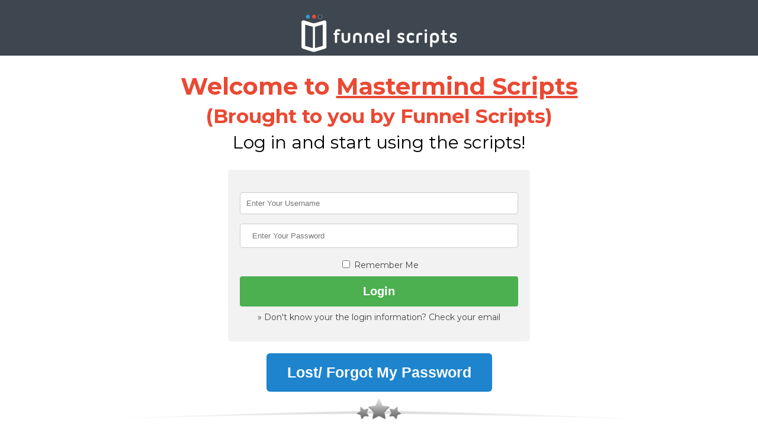

--- FILE ---
content_type: text/html; charset=UTF-8
request_url: https://members.funnelscripts.com/access-mastermind-scripts/?wlfrom=%2Fmastermind%2Fsaved-projects-mastermind%2F
body_size: 12299
content:
<!DOCTYPE html>
<!--[if lt IE 7 ]><html class="ie ie6" lang="en-US"> <![endif]-->
<!--[if IE 7 ]><html class="ie ie7" lang="en-US"> <![endif]-->
<!--[if IE 8 ]><html class="ie ie8" lang="en-US"> <![endif]-->
<!--[if (gte IE 9)|!(IE)]><!--><html lang="en-US"> <!--<![endif]-->
<head>
<meta http-equiv="Content-Type" content="text/html; charset=UTF-8" />
<link rel="profile" href="http://gmpg.org/xfn/11" />
<meta name="viewport" content="width=device-width, initial-scale=1, maximum-scale=1" />
<link rel="pingback" href="https://members.funnelscripts.com/xmlrpc.php" />
<!-- OptimizePress SEO options -->
<title>Access Mastermind Scripts &mdash; FunnelScripts Membership</title>
<meta property="og:type" content="article" />
<meta property="og:url" content="https://members.funnelscripts.com/access-mastermind-scripts/?wlfrom=%2Fmastermind%2Fsaved-projects-mastermind%2F" />
<meta property="og:title" content="Access Mastermind Scripts &mdash; FunnelScripts Membership" />
<!-- OptimizePress SEO options end -->
<meta name='robots' content='max-image-preview:large' />
	<style>img:is([sizes="auto" i], [sizes^="auto," i]) { contain-intrinsic-size: 3000px 1500px }</style>
	
<link rel="shortcut icon" href="https://members.funnelscripts.com/wp-content/uploads/2017/10/favicon2-1.png" />
<link rel="alternate" type="application/rss+xml" title="FunnelScripts Membership &raquo; Feed" href="https://members.funnelscripts.com/feed/" />
<link rel="alternate" type="application/rss+xml" title="FunnelScripts Membership &raquo; Comments Feed" href="https://members.funnelscripts.com/comments/feed/" />
<!-- Facebook Pixel Code -->
<script>
  !function(f,b,e,v,n,t,s)
  {if(f.fbq)return;n=f.fbq=function(){n.callMethod?
  n.callMethod.apply(n,arguments):n.queue.push(arguments)};
  if(!f._fbq)f._fbq=n;n.push=n;n.loaded=!0;n.version='2.0';
  n.queue=[];t=b.createElement(e);t.async=!0;
  t.src=v;s=b.getElementsByTagName(e)[0];
  s.parentNode.insertBefore(t,s)}(window, document,'script',
  'https://connect.facebook.net/en_US/fbevents.js');
  fbq('init', '1495566194039982');
  fbq('track', 'PageView');
</script>
<noscript><img height="1" width="1" style="display:none"
src="https://www.facebook.com/tr?id=1495566194039982&ev=PageView&noscript=1"
/></noscript>
<!-- End Facebook Pixel Code -->

<!-- Facebook Pixel Code -->

<script>

  !function(f,b,e,v,n,t,s)

  {if(f.fbq)return;n=f.fbq=function(){n.callMethod?

  n.callMethod.apply(n,arguments):n.queue.push(arguments)};

  if(!f._fbq)f._fbq=n;n.push=n;n.loaded=!0;n.version='2.0';

  n.queue=[];t=b.createElement(e);t.async=!0;

  t.src=v;s=b.getElementsByTagName(e)[0];

  s.parentNode.insertBefore(t,s)}(window, document,'script',

  'https://connect.facebook.net/en_US/fbevents.js');

  fbq('init', '273905256935579');

  fbq('track', 'PageView');

</script>

<noscript><img height="1" width="1" style="display:none"

  src="https://www.facebook.com/tr?id=273905256935579&ev=PageView&noscript=1"

/></noscript>

<!-- End Facebook Pixel Code -->

<!-- Google tag (gtag.js) -->
<script async src="https://www.googletagmanager.com/gtag/js?id=G-4G20386F4E"></script>
<script>
  window.dataLayer = window.dataLayer || [];
  function gtag(){dataLayer.push(arguments);}
  gtag('js', new Date());

  gtag('config', 'G-4G20386F4E');
</script>

<!-- Global site tag (gtag.js) - Google Analytics -->
<script async src="https://www.googletagmanager.com/gtag/js?id=UA-4422744-14"></script>
<script>
  window.dataLayer = window.dataLayer || [];
  function gtag(){dataLayer.push(arguments);}
  gtag('js', new Date());

  gtag('config', 'UA-4422744-14');
</script>

<!--<link rel="stylesheet" href="https://use.fontawesome.com/releases/v5.3.1/css/all.css" integrity="sha384-mzrmE5qonljUremFsqc01SB46JvROS7bZs3IO2EmfFsd15uHvIt+Y8vEf7N7fWAU" crossorigin="anonymous">-->



<link rel="stylesheet" href="https://use.typekit.net/qps7jcm.css">

<link rel="stylesheet" href="https://use.fontawesome.com/releases/v5.8.1/css/all.css" integrity="sha384-50oBUHEmvpQ+1lW4y57PTFmhCaXp0ML5d60M1M7uH2+nqUivzIebhndOJK28anvf" crossorigin="anonymous">

<script type="text/javascript">
/* <![CDATA[ */
window._wpemojiSettings = {"baseUrl":"https:\/\/s.w.org\/images\/core\/emoji\/15.0.3\/72x72\/","ext":".png","svgUrl":"https:\/\/s.w.org\/images\/core\/emoji\/15.0.3\/svg\/","svgExt":".svg","source":{"concatemoji":"https:\/\/members.funnelscripts.com\/wp-includes\/js\/wp-emoji-release.min.js?ver=6.7.4"}};
/*! This file is auto-generated */
!function(i,n){var o,s,e;function c(e){try{var t={supportTests:e,timestamp:(new Date).valueOf()};sessionStorage.setItem(o,JSON.stringify(t))}catch(e){}}function p(e,t,n){e.clearRect(0,0,e.canvas.width,e.canvas.height),e.fillText(t,0,0);var t=new Uint32Array(e.getImageData(0,0,e.canvas.width,e.canvas.height).data),r=(e.clearRect(0,0,e.canvas.width,e.canvas.height),e.fillText(n,0,0),new Uint32Array(e.getImageData(0,0,e.canvas.width,e.canvas.height).data));return t.every(function(e,t){return e===r[t]})}function u(e,t,n){switch(t){case"flag":return n(e,"\ud83c\udff3\ufe0f\u200d\u26a7\ufe0f","\ud83c\udff3\ufe0f\u200b\u26a7\ufe0f")?!1:!n(e,"\ud83c\uddfa\ud83c\uddf3","\ud83c\uddfa\u200b\ud83c\uddf3")&&!n(e,"\ud83c\udff4\udb40\udc67\udb40\udc62\udb40\udc65\udb40\udc6e\udb40\udc67\udb40\udc7f","\ud83c\udff4\u200b\udb40\udc67\u200b\udb40\udc62\u200b\udb40\udc65\u200b\udb40\udc6e\u200b\udb40\udc67\u200b\udb40\udc7f");case"emoji":return!n(e,"\ud83d\udc26\u200d\u2b1b","\ud83d\udc26\u200b\u2b1b")}return!1}function f(e,t,n){var r="undefined"!=typeof WorkerGlobalScope&&self instanceof WorkerGlobalScope?new OffscreenCanvas(300,150):i.createElement("canvas"),a=r.getContext("2d",{willReadFrequently:!0}),o=(a.textBaseline="top",a.font="600 32px Arial",{});return e.forEach(function(e){o[e]=t(a,e,n)}),o}function t(e){var t=i.createElement("script");t.src=e,t.defer=!0,i.head.appendChild(t)}"undefined"!=typeof Promise&&(o="wpEmojiSettingsSupports",s=["flag","emoji"],n.supports={everything:!0,everythingExceptFlag:!0},e=new Promise(function(e){i.addEventListener("DOMContentLoaded",e,{once:!0})}),new Promise(function(t){var n=function(){try{var e=JSON.parse(sessionStorage.getItem(o));if("object"==typeof e&&"number"==typeof e.timestamp&&(new Date).valueOf()<e.timestamp+604800&&"object"==typeof e.supportTests)return e.supportTests}catch(e){}return null}();if(!n){if("undefined"!=typeof Worker&&"undefined"!=typeof OffscreenCanvas&&"undefined"!=typeof URL&&URL.createObjectURL&&"undefined"!=typeof Blob)try{var e="postMessage("+f.toString()+"("+[JSON.stringify(s),u.toString(),p.toString()].join(",")+"));",r=new Blob([e],{type:"text/javascript"}),a=new Worker(URL.createObjectURL(r),{name:"wpTestEmojiSupports"});return void(a.onmessage=function(e){c(n=e.data),a.terminate(),t(n)})}catch(e){}c(n=f(s,u,p))}t(n)}).then(function(e){for(var t in e)n.supports[t]=e[t],n.supports.everything=n.supports.everything&&n.supports[t],"flag"!==t&&(n.supports.everythingExceptFlag=n.supports.everythingExceptFlag&&n.supports[t]);n.supports.everythingExceptFlag=n.supports.everythingExceptFlag&&!n.supports.flag,n.DOMReady=!1,n.readyCallback=function(){n.DOMReady=!0}}).then(function(){return e}).then(function(){var e;n.supports.everything||(n.readyCallback(),(e=n.source||{}).concatemoji?t(e.concatemoji):e.wpemoji&&e.twemoji&&(t(e.twemoji),t(e.wpemoji)))}))}((window,document),window._wpemojiSettings);
/* ]]> */
</script>
<style id='wp-emoji-styles-inline-css' type='text/css'>

	img.wp-smiley, img.emoji {
		display: inline !important;
		border: none !important;
		box-shadow: none !important;
		height: 1em !important;
		width: 1em !important;
		margin: 0 0.07em !important;
		vertical-align: -0.1em !important;
		background: none !important;
		padding: 0 !important;
	}
</style>
<link rel='stylesheet' id='wp-block-library-css' href='https://members.funnelscripts.com/wp-includes/css/dist/block-library/style.min.css?ver=6.7.4' type='text/css' media='all' />
<link rel='stylesheet' id='wishlist-box-basic-blocks-style-css' href='https://members.funnelscripts.com/wp-content/plugins/wishlist-member-x/features/box-basic/dist/style.css?ver=6.7.4' type='text/css' media='all' />
<style id='classic-theme-styles-inline-css' type='text/css'>
/*! This file is auto-generated */
.wp-block-button__link{color:#fff;background-color:#32373c;border-radius:9999px;box-shadow:none;text-decoration:none;padding:calc(.667em + 2px) calc(1.333em + 2px);font-size:1.125em}.wp-block-file__button{background:#32373c;color:#fff;text-decoration:none}
</style>
<style id='global-styles-inline-css' type='text/css'>
:root{--wp--preset--aspect-ratio--square: 1;--wp--preset--aspect-ratio--4-3: 4/3;--wp--preset--aspect-ratio--3-4: 3/4;--wp--preset--aspect-ratio--3-2: 3/2;--wp--preset--aspect-ratio--2-3: 2/3;--wp--preset--aspect-ratio--16-9: 16/9;--wp--preset--aspect-ratio--9-16: 9/16;--wp--preset--color--black: #000000;--wp--preset--color--cyan-bluish-gray: #abb8c3;--wp--preset--color--white: #ffffff;--wp--preset--color--pale-pink: #f78da7;--wp--preset--color--vivid-red: #cf2e2e;--wp--preset--color--luminous-vivid-orange: #ff6900;--wp--preset--color--luminous-vivid-amber: #fcb900;--wp--preset--color--light-green-cyan: #7bdcb5;--wp--preset--color--vivid-green-cyan: #00d084;--wp--preset--color--pale-cyan-blue: #8ed1fc;--wp--preset--color--vivid-cyan-blue: #0693e3;--wp--preset--color--vivid-purple: #9b51e0;--wp--preset--gradient--vivid-cyan-blue-to-vivid-purple: linear-gradient(135deg,rgba(6,147,227,1) 0%,rgb(155,81,224) 100%);--wp--preset--gradient--light-green-cyan-to-vivid-green-cyan: linear-gradient(135deg,rgb(122,220,180) 0%,rgb(0,208,130) 100%);--wp--preset--gradient--luminous-vivid-amber-to-luminous-vivid-orange: linear-gradient(135deg,rgba(252,185,0,1) 0%,rgba(255,105,0,1) 100%);--wp--preset--gradient--luminous-vivid-orange-to-vivid-red: linear-gradient(135deg,rgba(255,105,0,1) 0%,rgb(207,46,46) 100%);--wp--preset--gradient--very-light-gray-to-cyan-bluish-gray: linear-gradient(135deg,rgb(238,238,238) 0%,rgb(169,184,195) 100%);--wp--preset--gradient--cool-to-warm-spectrum: linear-gradient(135deg,rgb(74,234,220) 0%,rgb(151,120,209) 20%,rgb(207,42,186) 40%,rgb(238,44,130) 60%,rgb(251,105,98) 80%,rgb(254,248,76) 100%);--wp--preset--gradient--blush-light-purple: linear-gradient(135deg,rgb(255,206,236) 0%,rgb(152,150,240) 100%);--wp--preset--gradient--blush-bordeaux: linear-gradient(135deg,rgb(254,205,165) 0%,rgb(254,45,45) 50%,rgb(107,0,62) 100%);--wp--preset--gradient--luminous-dusk: linear-gradient(135deg,rgb(255,203,112) 0%,rgb(199,81,192) 50%,rgb(65,88,208) 100%);--wp--preset--gradient--pale-ocean: linear-gradient(135deg,rgb(255,245,203) 0%,rgb(182,227,212) 50%,rgb(51,167,181) 100%);--wp--preset--gradient--electric-grass: linear-gradient(135deg,rgb(202,248,128) 0%,rgb(113,206,126) 100%);--wp--preset--gradient--midnight: linear-gradient(135deg,rgb(2,3,129) 0%,rgb(40,116,252) 100%);--wp--preset--font-size--small: 13px;--wp--preset--font-size--medium: 20px;--wp--preset--font-size--large: 36px;--wp--preset--font-size--x-large: 42px;--wp--preset--spacing--20: 0.44rem;--wp--preset--spacing--30: 0.67rem;--wp--preset--spacing--40: 1rem;--wp--preset--spacing--50: 1.5rem;--wp--preset--spacing--60: 2.25rem;--wp--preset--spacing--70: 3.38rem;--wp--preset--spacing--80: 5.06rem;--wp--preset--shadow--natural: 6px 6px 9px rgba(0, 0, 0, 0.2);--wp--preset--shadow--deep: 12px 12px 50px rgba(0, 0, 0, 0.4);--wp--preset--shadow--sharp: 6px 6px 0px rgba(0, 0, 0, 0.2);--wp--preset--shadow--outlined: 6px 6px 0px -3px rgba(255, 255, 255, 1), 6px 6px rgba(0, 0, 0, 1);--wp--preset--shadow--crisp: 6px 6px 0px rgba(0, 0, 0, 1);}:where(.is-layout-flex){gap: 0.5em;}:where(.is-layout-grid){gap: 0.5em;}body .is-layout-flex{display: flex;}.is-layout-flex{flex-wrap: wrap;align-items: center;}.is-layout-flex > :is(*, div){margin: 0;}body .is-layout-grid{display: grid;}.is-layout-grid > :is(*, div){margin: 0;}:where(.wp-block-columns.is-layout-flex){gap: 2em;}:where(.wp-block-columns.is-layout-grid){gap: 2em;}:where(.wp-block-post-template.is-layout-flex){gap: 1.25em;}:where(.wp-block-post-template.is-layout-grid){gap: 1.25em;}.has-black-color{color: var(--wp--preset--color--black) !important;}.has-cyan-bluish-gray-color{color: var(--wp--preset--color--cyan-bluish-gray) !important;}.has-white-color{color: var(--wp--preset--color--white) !important;}.has-pale-pink-color{color: var(--wp--preset--color--pale-pink) !important;}.has-vivid-red-color{color: var(--wp--preset--color--vivid-red) !important;}.has-luminous-vivid-orange-color{color: var(--wp--preset--color--luminous-vivid-orange) !important;}.has-luminous-vivid-amber-color{color: var(--wp--preset--color--luminous-vivid-amber) !important;}.has-light-green-cyan-color{color: var(--wp--preset--color--light-green-cyan) !important;}.has-vivid-green-cyan-color{color: var(--wp--preset--color--vivid-green-cyan) !important;}.has-pale-cyan-blue-color{color: var(--wp--preset--color--pale-cyan-blue) !important;}.has-vivid-cyan-blue-color{color: var(--wp--preset--color--vivid-cyan-blue) !important;}.has-vivid-purple-color{color: var(--wp--preset--color--vivid-purple) !important;}.has-black-background-color{background-color: var(--wp--preset--color--black) !important;}.has-cyan-bluish-gray-background-color{background-color: var(--wp--preset--color--cyan-bluish-gray) !important;}.has-white-background-color{background-color: var(--wp--preset--color--white) !important;}.has-pale-pink-background-color{background-color: var(--wp--preset--color--pale-pink) !important;}.has-vivid-red-background-color{background-color: var(--wp--preset--color--vivid-red) !important;}.has-luminous-vivid-orange-background-color{background-color: var(--wp--preset--color--luminous-vivid-orange) !important;}.has-luminous-vivid-amber-background-color{background-color: var(--wp--preset--color--luminous-vivid-amber) !important;}.has-light-green-cyan-background-color{background-color: var(--wp--preset--color--light-green-cyan) !important;}.has-vivid-green-cyan-background-color{background-color: var(--wp--preset--color--vivid-green-cyan) !important;}.has-pale-cyan-blue-background-color{background-color: var(--wp--preset--color--pale-cyan-blue) !important;}.has-vivid-cyan-blue-background-color{background-color: var(--wp--preset--color--vivid-cyan-blue) !important;}.has-vivid-purple-background-color{background-color: var(--wp--preset--color--vivid-purple) !important;}.has-black-border-color{border-color: var(--wp--preset--color--black) !important;}.has-cyan-bluish-gray-border-color{border-color: var(--wp--preset--color--cyan-bluish-gray) !important;}.has-white-border-color{border-color: var(--wp--preset--color--white) !important;}.has-pale-pink-border-color{border-color: var(--wp--preset--color--pale-pink) !important;}.has-vivid-red-border-color{border-color: var(--wp--preset--color--vivid-red) !important;}.has-luminous-vivid-orange-border-color{border-color: var(--wp--preset--color--luminous-vivid-orange) !important;}.has-luminous-vivid-amber-border-color{border-color: var(--wp--preset--color--luminous-vivid-amber) !important;}.has-light-green-cyan-border-color{border-color: var(--wp--preset--color--light-green-cyan) !important;}.has-vivid-green-cyan-border-color{border-color: var(--wp--preset--color--vivid-green-cyan) !important;}.has-pale-cyan-blue-border-color{border-color: var(--wp--preset--color--pale-cyan-blue) !important;}.has-vivid-cyan-blue-border-color{border-color: var(--wp--preset--color--vivid-cyan-blue) !important;}.has-vivid-purple-border-color{border-color: var(--wp--preset--color--vivid-purple) !important;}.has-vivid-cyan-blue-to-vivid-purple-gradient-background{background: var(--wp--preset--gradient--vivid-cyan-blue-to-vivid-purple) !important;}.has-light-green-cyan-to-vivid-green-cyan-gradient-background{background: var(--wp--preset--gradient--light-green-cyan-to-vivid-green-cyan) !important;}.has-luminous-vivid-amber-to-luminous-vivid-orange-gradient-background{background: var(--wp--preset--gradient--luminous-vivid-amber-to-luminous-vivid-orange) !important;}.has-luminous-vivid-orange-to-vivid-red-gradient-background{background: var(--wp--preset--gradient--luminous-vivid-orange-to-vivid-red) !important;}.has-very-light-gray-to-cyan-bluish-gray-gradient-background{background: var(--wp--preset--gradient--very-light-gray-to-cyan-bluish-gray) !important;}.has-cool-to-warm-spectrum-gradient-background{background: var(--wp--preset--gradient--cool-to-warm-spectrum) !important;}.has-blush-light-purple-gradient-background{background: var(--wp--preset--gradient--blush-light-purple) !important;}.has-blush-bordeaux-gradient-background{background: var(--wp--preset--gradient--blush-bordeaux) !important;}.has-luminous-dusk-gradient-background{background: var(--wp--preset--gradient--luminous-dusk) !important;}.has-pale-ocean-gradient-background{background: var(--wp--preset--gradient--pale-ocean) !important;}.has-electric-grass-gradient-background{background: var(--wp--preset--gradient--electric-grass) !important;}.has-midnight-gradient-background{background: var(--wp--preset--gradient--midnight) !important;}.has-small-font-size{font-size: var(--wp--preset--font-size--small) !important;}.has-medium-font-size{font-size: var(--wp--preset--font-size--medium) !important;}.has-large-font-size{font-size: var(--wp--preset--font-size--large) !important;}.has-x-large-font-size{font-size: var(--wp--preset--font-size--x-large) !important;}
:where(.wp-block-post-template.is-layout-flex){gap: 1.25em;}:where(.wp-block-post-template.is-layout-grid){gap: 1.25em;}
:where(.wp-block-columns.is-layout-flex){gap: 2em;}:where(.wp-block-columns.is-layout-grid){gap: 2em;}
:root :where(.wp-block-pullquote){font-size: 1.5em;line-height: 1.6;}
</style>
<link rel='stylesheet' id='contact-form-7-css' href='https://members.funnelscripts.com/wp-content/plugins/contact-form-7/includes/css/styles.css?ver=6.0.3' type='text/css' media='all' />
<link rel='stylesheet' id='wlm3_frontend_css-css' href='https://members.funnelscripts.com/wp-content/plugins/wishlist-member-x/ui/css/frontend.css?ver=3.27.14' type='text/css' media='all' />
<link rel='stylesheet' id='optimizepress-page-style-css' href='https://members.funnelscripts.com/wp-content/themes/optimizePressTheme/pages/marketing/1/style.min.css?ver=2.5.26' type='text/css' media='all' />
<link rel='stylesheet' id='optimizepress-default-css' href='https://members.funnelscripts.com/wp-content/themes/optimizePressTheme/lib/assets/default.min.css?ver=2.5.26' type='text/css' media='all' />
<script type="text/javascript" src="https://members.funnelscripts.com/wp-includes/js/jquery/jquery.min.js?ver=3.7.1" id="jquery-core-js"></script>
<script type="text/javascript" src="https://members.funnelscripts.com/wp-includes/js/jquery/jquery-migrate.min.js?ver=3.4.1" id="jquery-migrate-js"></script>
<script type="text/javascript" id="optimizepress-op-jquery-base-all-js-extra">
/* <![CDATA[ */
var OptimizePress = {"ajaxurl":"https:\/\/members.funnelscripts.com\/wp-admin\/admin-ajax.php","SN":"optimizepress","version":"2.5.26","script_debug":".min","localStorageEnabled":"","wp_admin_page":"","op_live_editor":"1","op_page_builder":"1","op_create_new_page":"","imgurl":"https:\/\/members.funnelscripts.com\/wp-content\/themes\/optimizePressTheme\/lib\/images\/","OP_URL":"https:\/\/members.funnelscripts.com\/wp-content\/themes\/optimizePressTheme\/","OP_JS":"https:\/\/members.funnelscripts.com\/wp-content\/themes\/optimizePressTheme\/lib\/js\/","OP_PAGE_BUILDER_URL":"","include_url":"https:\/\/members.funnelscripts.com\/wp-includes\/","op_autosave_interval":"300","op_autosave_enabled":"N","paths":{"url":"https:\/\/members.funnelscripts.com\/wp-content\/themes\/optimizePressTheme\/","img":"https:\/\/members.funnelscripts.com\/wp-content\/themes\/optimizePressTheme\/lib\/images\/","js":"https:\/\/members.funnelscripts.com\/wp-content\/themes\/optimizePressTheme\/lib\/js\/","css":"https:\/\/members.funnelscripts.com\/wp-content\/themes\/optimizePressTheme\/lib\/css\/"},"social":{"twitter":"optimizepress","facebook":"optimizepress","googleplus":"111273444733787349971"},"flowplayerHTML5":"https:\/\/members.funnelscripts.com\/wp-content\/themes\/optimizePressTheme\/lib\/modules\/blog\/video\/flowplayer\/flowplayer.swf","flowplayerKey":"","flowplayerLogo":"","mediaelementplayer":"https:\/\/members.funnelscripts.com\/wp-content\/themes\/optimizePressTheme\/lib\/modules\/blog\/video\/mediaelement\/","pb_unload_alert":"This page is asking you to confirm that you want to leave - data you have entered may not be saved.","pb_save_alert":"Please make sure you are happy with all of your options as some options will not be able to be changed for this page later.","search_default":"Search...","ems_providers":[],"optimizemember":{"enabled":false,"version":"0"},"OP_LEADS_URL":"https:\/\/my.optimizeleads.com\/","OP_LEADS_THEMES_URL":"https:\/\/my.optimizeleads.com\/build\/themes\/","google_recaptcha_site_key":""};
/* ]]> */
</script>
<script type="text/javascript" src="https://members.funnelscripts.com/wp-content/themes/optimizePressTheme/lib/js/op-jquery-base-all.min.js?ver=2.5.26" id="optimizepress-op-jquery-base-all-js"></script>
<script type="text/javascript" src="https://members.funnelscripts.com/wp-includes/js/dist/hooks.min.js?ver=4d63a3d491d11ffd8ac6" id="wp-hooks-js"></script>
<script type="text/javascript" src="https://members.funnelscripts.com/wp-includes/js/dist/i18n.min.js?ver=5e580eb46a90c2b997e6" id="wp-i18n-js"></script>
<script type="text/javascript" id="wp-i18n-js-after">
/* <![CDATA[ */
wp.i18n.setLocaleData( { 'text direction\u0004ltr': [ 'ltr' ] } );
/* ]]> */
</script>
<script type="text/javascript" src="https://members.funnelscripts.com/wp-content/plugins/wishlist-member-x/features/box-basic/dist/script.js?ver=1.0.0" id="wishlist-box-basic-blocks-script-js"></script>
<link rel="https://api.w.org/" href="https://members.funnelscripts.com/wp-json/" /><link rel="alternate" title="JSON" type="application/json" href="https://members.funnelscripts.com/wp-json/wp/v2/pages/6450" /><link rel="EditURI" type="application/rsd+xml" title="RSD" href="https://members.funnelscripts.com/xmlrpc.php?rsd" />
<meta name="generator" content="WordPress 6.7.4" />
<link rel="canonical" href="https://members.funnelscripts.com/access-mastermind-scripts/" />
<link rel='shortlink' href='https://members.funnelscripts.com/?p=6450' />
<link rel="alternate" title="oEmbed (JSON)" type="application/json+oembed" href="https://members.funnelscripts.com/wp-json/oembed/1.0/embed?url=https%3A%2F%2Fmembers.funnelscripts.com%2Faccess-mastermind-scripts%2F" />
<link rel="alternate" title="oEmbed (XML)" type="text/xml+oembed" href="https://members.funnelscripts.com/wp-json/oembed/1.0/embed?url=https%3A%2F%2Fmembers.funnelscripts.com%2Faccess-mastermind-scripts%2F&#038;format=xml" />
<!-- Running WishList Member X v3.27.14 (e386) -->

        <!--[if (gte IE 6)&(lte IE 8)]>
            <script type="text/javascript" src="https://members.funnelscripts.com/wp-content/themes/optimizePressTheme/lib/js/selectivizr-1.0.2-min.js?ver=1.0.2"></script>
        <![endif]-->
        <!--[if lt IE 9]>
            <script src="https://members.funnelscripts.com/wp-content/themes/optimizePressTheme/lib/js//html5shiv.min.js"></script>
        <![endif]-->
    
            <style type="text/css" id="op_header_css">
            p, .single-post-content li, #content_area li, .op-popup-button .default-button{font-size:17px;font-family:"Source Sans Pro", sans-serif;color:#444}a, blockquote{font-family:"Source Sans Pro", sans-serif}h1,.main-content h1,.single-post-content h1,.full-width.featured-panel h1,.latest-post .the-title, .step-graphic-style-1-number, .step-graphic-style-2-number, .step-graphic-style-3-number, .step-graphic-style-4-number, .step-graphic-style-5-number{font-family:"Source Sans Pro", sans-serif}h2,.main-content h2,.single-post-content h2,.op-page-header h2,.featured-panel h2,.featured-posts .post-content h2,.featured-posts .post-content h2 a,.latest-post h2 a{font-style:normal;font-weight:300;font-family:"Open Sans", sans-serif}h4,.main-content h4,.single-post-content h4,.older-post h4 a{font-family:"Montserrat", sans-serif}h5,.main-content h5,.single-post-content h5{font-family:"Montserrat", sans-serif}h6,.main-content h6,.single-post-content h6{font-family:"Montserrat", sans-serif}.site-title,.site-title a{font-family:"Montserrat", sans-serif}.site-description{font-family:"Montserrat", sans-serif}.banner .site-description{font-family:"Montserrat", sans-serif}.footer{background: #212121;background: -moz-linear-gradient(top, #212121 0%, #212121 100%);background: -webkit-gradient(linear, left top, left bottom, color-stop(0%,#212121), color-stop(100%,#212121));background: -webkit-linear-gradient(top, #212121 0%,#212121 100%);background: -o-linear-gradient(top, #212121 0%,#212121 100%);background: -ms-linear-gradient(top, #212121 0%,#212121 100%);background: linear-gradient(top, #212121 0%,#212121 100%));filter: progid:DXImageTransform.Microsoft.gradient( startColorstr='#212121', endColorstr='#212121',GradientType=0 )}.footer-navigation ul li a{color:#dbdbdb}.footer-navigation ul li a:hover{color:#dbdbdb}.footer p{color:#dbdbdb}.footer h1{color:#dbdbdb}.footer h2{color:#dbdbdb}.footer h3{color:#dbdbdb}.footer h4{color:#dbdbdb}.footer h5{color:#dbdbdb}.footer h6{color:#dbdbdb}.footer a{color:#dbdbdb}.footer a:hover{color:#dbdbdb}.footer small.footer-copyright{color:#dbdbdb}.footer small.footer-copyright a{color:#dbdbdb}.footer small.footer-copyright a:hover{color:#dbdbdb}.footer small.footer-disclaimer{color:#dbdbdb}.footer small.footer-disclaimer a{color:#dbdbdb}.footer small.footer-disclaimer a:hover{color:#dbdbdb}
            </style>
            
<style id="op_custom_css">
@import url(https://fonts.googleapis.com/css?family=Montserrat:400,700);
@import 'https://fonts.googleapis.com/css?family=Ubuntu';

@media screen and (max-width: 1299px) and (min-width: 1155px){
#navigation-alongside a{
font-size: 16px;
}
}

@media screen and (max-width: 1154px) and (min-width: 1000px){
#navigation-alongside a{
font-size: 14px;
}
}

@media screen and (max-width: 999px){
#navigation-alongside a{
font-size: 12px;
}
}

body{
	font-family: Montserrat, sans-serif;
}
#cf-topbar{
	background: #3E474F;
	width: 100%;
	padding: 10px 0;
	border-bottom: 3px solid white;
	margin-bottom: 20px;
}


.op-custom-html-block .info_fieldset legend{
	display: none;
}
.op-custom-html-block{
	background: #F0F1F1;
}
.op-custom-html-block form{
	padding: 10px 0;
}
.op-custom-html-block label{
	margin-top: 10px;
	font-size: 14px;
	font-weight: normal;
}
.op-custom-html-block input[type=text]{
	width: 45%;
	padding: 10px;
	line-height: 15px;
	margin-left: 10px;
}
.op-custom-html-block input.button[type=submit]{
	background-color: #00a651;
    color: white;
    padding: 15px 20px;
    margin: 0 25px 0 0;
    border: none;
    width: 20%;
    font-family: Montserrat, sans-serif;
}
.op-custom-html-block #ajax-form img{
	display: none;
}
.op-custom-html-block button.autosave{
	border: none;
    background-color: #a1decb;
    color: #41557d;
    padding: 10px;
    font-size: 14px;
    font-weight: bold;
    margin-left: 20px;
    font-family: montserrat, sans-serif;
}
.op-custom-html-block button.autosave_restore{
	border: none;
    background-color: #f4d782;
    color: #41557d;
    padding: 10px;
    font-size: 14px;
    font-weight: bold;
    font-family: montserrat, sans-serif;
}
.op-custom-html-block button.autosave_removecookies{
	border: none;
    background-color: #a5c8ec;
    color: #41557d;
    padding: 10px;
    font-size: 14px;
    font-weight: bold;
    font-family: montserrat, sans-serif;
}
.op-custom-html-block #note .submitted-data{
	font-family: montserrat, sans-serif;
	background: white;
    margin: 10px;
    padding: 20px;
    border: 1px solid #ccc;
    font-size: 14px;
}
.image-text-aside-text p{
	font-family: montserrat, sans-serif !important;	
}
#content-area .element h2{
    color: #EA4933;
}
.jw-formhdr{
    font-family:montserrat, sans-serif;
    font-size: 18px;
    padding: 20px 0 0 20px;
}
.submitted-data .jw-formhdr{
    padding: 0;
}

td {vertical-align: top !important;} 

#hogwarts{
    background: #f2f6f9;
    padding: 20px;
    
    position: absolute;
    top: 30px;
    right: 0;
    width: 800px;
}
    .wizard{
        width: 30%;
        float: left;
        margin-left: 3%;
        padding: 40px 0 15px 0;
        background: white;
        border-radius: 5px;
        border:1px solid #cad2d9;
        text-align: center;
        min-height: 117px;
    }
    .wizard.pww{
        border-bottom: 2px solid #eb4e38;
    }
    .wizard.vsl{
        border-bottom: 2px solid #434854;
    }
    .wizard.soon{
        border-bottom: 2px solid #b82828;
        padding: 25px 0 10px 0;
        min-height: 137px;
    }
    .wizard span{
        display: block;
        color: black;
        font-size: 16px;
        font-family: "ubuntu titling", ubuntu , sans-serif;
    }
    .wizard.soon p{
        color: #515252;
        font-size: 22px;
        font-family: "ubuntu titling", ubuntu , sans-serif;
        line-height: 20px;
    }
.page-id-1294 #le_body_row_3_col_2{
    padding-top: 5px !important;
    background: transparent !important;
}
.section-title{
    background: white;
    margin: 0 -80px 0 -30px;
    padding: 10px 10px 0 30px;
    border-bottom: 1px solid #ebf1f4;

    position: absolute;
    left: 0;
    top: 0;
    width: 100%;
    text-indent: 270px;
    z-index: 1;
}
.section-title.st2{
    top: 440px;
}
.section-title.st3{
    top: 570px;
}
.section-title-static{
    background: white;
    margin: 0 -260px 20px -10px;
    padding: 10px 10px 10px 30px;
    border-bottom: 1px solid #ebf1f4;
}
.section-title-static h2{
    border: none !important;
    margin: 0 !important;
    padding: 0 !important;
}
.training-link{
    position: absolute;
    width: 70%;
    top: 500px;
    left: 280px;
}
/* secondary right sidebar */
.page-id-1294 #le_body_row_2_col_2{
    float: right;
    width: 183px;
    background: white;
    border-radius: 5px;
    border: 1px solid #c5ced5;
    padding: 15px 10px 0 10px;
}
/* post section width */
.page-id-1294 #le_body_row_2_col_1{
    width: 550px;
}
/* pushing content col left from the menu */
.page.page-id-1294 #content_area .customCol{
    position: relative;
    padding-left: 250px;
    padding-top: 630px !important;
}
/* sticking menu on the left */
.page-id-1294 .dash-nav{
    position: absolute;
    left: -10px;
    top: 0;
    bottom: 0;
    padding-left: 20px;
    width: 240px;
    background: #FBFBFC;
    z-index: 5;
}
/* the dashboard posts */
.page-id-1294 .elpost,
.page-id-1294 #le_body_row_2_col_1 .image-text-style-2{
    background: white;
    border-radius: 5px;
    border: 1px solid #c5ced5;
    padding: 15px 10px 0 10px;
    margin-bottom: 30px;
}
.page-id-1294 #le_body_row_2{
    display: block;
}
.page-id-1294 .sidebar-html .op-custom-html-block{
    background: transparent;
}
@media(max-width:767px){
    .page-id-1294 #le_body_row_2_col_2{
        float: none;
        width: 95%;
        border: none;
        border-radius: 0;
        background: white;
        margin: 10px auto;
        display: block;
    }
    .page-id-1294 #le_body_row_2_col_1{
        width: 100%;
        float: none;
        display: block;
    }
    .page.page-id-1294 #content_area .customCol{
        position: relative;
        padding-left: 0px;
        padding-top: 10px !important;
    }
    .page-id-1294 .dash-nav{
        position: static;
        padding-left: 0px;
        width: auto;
        background: #FBFBFC;
    }
    .page-id-1294 #le_body_row_2_col_1 .image-text-style-2{
        background: white;
        border-radius: 0px;
        border: none;
        padding: 5px;
        margin-bottom: 5px;
    }

    .section-title{
        background: white;
        margin: 0 0 5px 0;
        padding: 10px 10px 0 10px;
        border-bottom: 1px solid #ebf1f4;

        position: static;
        width: 100%;
        text-indent: 0px;
    }

    .training-link{
        position: static;
        width: 100%;
    }
    #hogwarts{
        background: #f2f6f9;
        padding: 20px;
        position: static;
        width: 100% !important;
    }
        .wizard{
            width: 100%;
            float: none;
            margin: 8px 0;
            padding: 40px 0 15px 0;
            background: white;
            border-radius: 5px;
            border:1px solid #cad2d9;
            text-align: center;
            min-height: 1px;
        }
        .wizard.soon{
            padding: 25px 0 10px 0;
            min-height: 1px;
        }
}
@media(max-width:1200px){
    .page-id-1294 #le_body_row_2_col_1{
        width: 700px;
        float: none;
        display: block;
    }
    .page-id-1294 #le_body_row_2_col_2{
        float: none;
        width: 95%;
        xbackground: white;
        margin: 10px auto;
        display: block;
    }
    #hogwarts{
        width: 730px;
    }
}

.cmp-styles label { font-weight: 700 !important;}

p.wpm-err {
color: #ff0000 !important;
font-size: 16px;
}
</style>

            <meta property="fb:app_id" content="1918479641558995" />
        <style type="text/css">/*Make the Admin Bar Disappear*/
#wpadminbar {display: none;
height: 5px;
}

html {
margin-top: 0px !important;
}


.op-custom-html-block {
background-color: #fff;
}

.dashed {border: 2px solid red;}

input[type=text], select {
    width: 100% !important;
    padding: 12px 20px;
    margin: 8px 0;
    display: inline-block;
    border: 1px solid #ccc;
    border-radius: 4px;
    box-sizing: border-box;
margin-left: 0px !important;
}

input[type=password], select {
    width: 100%;
    padding: 12px 20px;
    margin: 8px 0;
    display: inline-block;
    border: 1px solid #ccc;
    border-radius: 4px;
    box-sizing: border-box;
}

input[type=submit] {
    width: 100%;
    background-color: #4CAF50;
    color: white;
    padding: 14px 20px;
    margin: 8px 0;
    border: none;
    border-radius: 4px;
    cursor: pointer;
font-size: 20px;
font-weight: 700;
}

input[type=submit]:hover {
    background-color: #45a049;
}

.wlmform {
    width: 50%;
    border-radius: 5px;
    background-color: #f2f2f2;
    padding: 20px;
}

.banner-logo {
padding-top: 20px;
padding-bottom: 2px;
}</style>
<link href="https://fonts.googleapis.com/css?family=Montserrat:r|Source Sans Pro:300,r,i,b,bi|Open Sans:300,r,b,i,bi" rel="stylesheet" type="text/css" /></head>
<body class="page-template-default page page-id-6450 op-live-editor-page op-theme">
    <div class="container main-content">
                <div class="banner centered-banner" style="background-color:#3E474F">
            <div class="fixed-width cf">
                <div class="banner-logo"><a href="https://members.funnelscripts.com/" title="FunnelScripts Membership" rel="home"><img src="https://members.funnelscripts.com/wp-content/uploads/2017/06/funnelscripts-logo1-14.png" alt="FunnelScripts Membership" /></a></div>            </div>
        </div>
        <div id="content_area" class=""><div  class="row one-column cf ui-sortable   " id="le_body_row_1" data-style=""><div class="fixed-width"><div class="one-column column cols" id="le_body_row_1_col_1"><div class="element-container cf" data-style="" id="le_body_row_1_col_1_el_1"><div class="element"> <h2 style='font-size:40px;font-family:"Montserrat", sans-serif;font-weight:bold;color:#EA4933;text-align:center;'>Welcome to <span style="text-decoration: underline;">Mastermind Scripts</span></h2> </div></div><div class="element-container cf" data-style="" id="le_body_row_1_col_1_el_2"><div class="element"> <h2 style='font-size:33px;font-family:"Montserrat", sans-serif;font-weight:bold;color:#EA4933;text-align:center;'>(Brought to you by Funnel Scripts)</h2> </div></div><div class="element-container cf" data-style="" id="le_body_row_1_col_1_el_3"><div class="element"> <h2 style='font-size:30px;font-family:"Montserrat", sans-serif;color:#000;text-align:center;'>Log in and start using the scripts!</h2> </div></div><div class="element-container cf" data-style="" id="le_body_row_1_col_1_el_4"><div class="element"> <div class="op-text-block" style="width:500px;text-align: left;padding-left:100px;">
</div> </div></div><div class="element-container cf" data-style="[base64]" id="le_body_row_1_col_1_el_5"><div class="element"></div></div><div class="element-container cf" data-style="[base64]" id="le_body_row_1_col_1_el_6"><div class="element"><div class="op-custom-html-block"><center><div class="wlmform"><form class="wlm_inpageloginform" action="https://members.funnelscripts.com/wp-login.php" method="post"><input name="log" size="20" type="text" value="" placeholder="Enter Your Username"/>
<input name="pwd" size="20" type="password" value="" placeholder="Enter Your Password"/>
<label><input name="rememberme" type="checkbox" value="forever"/> Remember Me</label>
<input name="wp-submit" type="submit" value="Login"/>
» Don't know your the login information?
Check your email
<input name="wlm_redirect_to" type="hidden" value="https://members.funnelscripts.com/mastermind/"/>
<input name="redirect_to" type="hidden" value="https://members.funnelscripts.com/mastermind/"/></form></div></center></div></div></div><div class="element-container cf" data-style="" id="le_body_row_1_col_1_el_7"><div class="element"> <div style="height:20px"></div> </div></div><div class="element-container cf" data-style="[base64]" id="le_body_row_1_col_1_el_8"><div class="element"><div style="text-align:center"><style type="text/css">#btn_1_8785bc5472459561ecbab761e89fe236 .text {font-size:25px;color:#ffffff;font-family:"Helvetica Neue", Helvetica, sans-serif;font-weight:bold;}#btn_1_8785bc5472459561ecbab761e89fe236 {padding:20px 20px;border-color:#000000;border-width:0px;-moz-border-radius:6px;-webkit-border-radius:6px;border-radius:6px;background:#1E84CD;box-shadow:none;}#btn_1_8785bc5472459561ecbab761e89fe236 .gradient {-moz-border-radius:6px;-webkit-border-radius:6px;border-radius:6px;}#btn_1_8785bc5472459561ecbab761e89fe236 .shine {-moz-border-radius:6px;-webkit-border-radius:6px;border-radius:6px;}#btn_1_8785bc5472459561ecbab761e89fe236 .active {-moz-border-radius:6px;-webkit-border-radius:6px;border-radius:6px;}#btn_1_8785bc5472459561ecbab761e89fe236 .hover {-moz-border-radius:6px;-webkit-border-radius:6px;border-radius:6px;}</style><a href="https://members.funnelscripts.com/wp-login.php?action=lostpassword" id="btn_1_8785bc5472459561ecbab761e89fe236" class="css-button style-1"><span class="text">Lost/ Forgot My Password</span><span class="hover"></span><span class="active"></span></a></div></div></div><div class="element-container cf" data-style="[base64]" id="le_body_row_1_col_1_el_9"><div class="element"><div class="styled-hr hr-style-1">
    <div class="ornament">
        <img decoding="async" src="https://members.funnelscripts.com/wp-content/themes/optimizePressTheme/lib/assets/images/divider/shadow-ornament.png" alt="shadow-ornament" width="81" height="40" />
    </div>
    <div class="hr-1"></div>
    <div class="hr-2">
        <hr />
    </div>
</div></div></div><div class="element-container cf" data-style="[base64]" id="le_body_row_1_col_1_el_10"><div class="element"><div style="height:20px"></div></div></div><div class="element-container cf" data-style="[base64]" id="le_body_row_1_col_1_el_11"><div class="element"><h2 style='font-size:35px;font-weight:bold;color:#ff0000;text-align:center;'>Looking for your access information?</h2></div></div><div class="element-container cf" data-style="[base64]" id="le_body_row_1_col_1_el_12"><div class="element"><div class="op-text-block" style="width:100%;text-align: left;"><h4>If you do not see the "Congrats You Are Registered" email in your inbox, please visit here to register for access:</h4>
</div></div></div><div class="element-container cf" data-style="[base64]" id="le_body_row_1_col_1_el_13"><div class="element"><div style="text-align:center"><style type="text/css">#btn_1_93fdc8da374cd908ff9bb7bc60f5f4a5 .text {font-size:32px;color:#ffffff;font-family:"Helvetica Neue", Helvetica, sans-serif;font-weight:bold;}#btn_1_93fdc8da374cd908ff9bb7bc60f5f4a5 {padding:20px 20px;border-color:#000000;border-width:0px;-moz-border-radius:6px;-webkit-border-radius:6px;border-radius:6px;background:#53a540;box-shadow:none;}#btn_1_93fdc8da374cd908ff9bb7bc60f5f4a5 .gradient {-moz-border-radius:6px;-webkit-border-radius:6px;border-radius:6px;}#btn_1_93fdc8da374cd908ff9bb7bc60f5f4a5 .shine {-moz-border-radius:6px;-webkit-border-radius:6px;border-radius:6px;}#btn_1_93fdc8da374cd908ff9bb7bc60f5f4a5 .active {-moz-border-radius:6px;-webkit-border-radius:6px;border-radius:6px;}#btn_1_93fdc8da374cd908ff9bb7bc60f5f4a5 .hover {-moz-border-radius:6px;-webkit-border-radius:6px;border-radius:6px;}</style><a href="https://members.funnelscripts.com/mastermind-signup/" id="btn_1_93fdc8da374cd908ff9bb7bc60f5f4a5" class="css-button style-1"><span class="text"><i class="fas fa-arrow-right"></i> Get Your Free Access to Mastermind Scripts</span><span class="hover"></span><span class="active"></span></a></div></div></div><div class="element-container cf" data-style="" id="le_body_row_1_col_1_el_14"><div class="element"> <div class="styled-hr hr-style-1">
    <div class="ornament">
        <img decoding="async" src="https://members.funnelscripts.com/wp-content/themes/optimizePressTheme/lib/assets/images/divider/shadow-ornament.png" alt="shadow-ornament" width="81" height="40" />
    </div>
    <div class="hr-1"></div>
    <div class="hr-2">
        <hr />
    </div>
</div> </div></div></div></div></div><div style='background:#ffffff;border-top-width:px;border-top-style:solid;border-top-color:;border-bottom-width:px;border-bottom-style:solid;border-bottom-color:;'  class="row one-column cf ui-sortable   " id="le_body_row_2" data-style="[base64]"><div class="fixed-width"><div class="one-column column cols" id="le_body_row_2_col_1"><div class="element-container cf" data-style="" id="le_body_row_2_col_1_el_1"><div class="element"> <div style="height:10px"></div> </div></div><div class="element-container cf" data-style="" id="le_body_row_2_col_1_el_2"><div class="element"> <h2 style='font-size:30px;font-weight:bold;color:#000000;text-align:center;'>I know I have already requested access, but how do I locate the email with my username and password?</h2> </div></div><div class="element-container cf" data-style="" id="le_body_row_2_col_1_el_3"><div class="element"> 
                <div class="image-caption" style='width:400px;margin-top:0px;margin-bottom:px;margin-right:auto;margin-left:auto;'><img decoding="async" alt="Check your email" src="https://members.funnelscripts.com/wp-content/uploads/2019/10/check-your-email.png"  border="0" class="full-width" /></div>
             </div></div><div class="element-container cf" data-style="" id="le_body_row_2_col_1_el_4"><div class="element"> <div class="op-text-block" style="width:100%;text-align: left;"><p>Thank you for registering. <strong>Please scroll down this page to login and access your Mastermind Scripts.</strong></p>
<p>Check your email for an email message from Funnel Scripts(support@members.funnelscripts.com) with the subject line: "<strong>Congrats You Are Registered</strong>" You will not be able to log in until you have confirmed your email address.</p>
<p>That email message contains your <strong>username and password</strong>.</p>
<p><strong>Please NOTE: <u>Your email address is also your username.</u></strong></p>
<p>You will need to enter the information from that message when you log in to the dashboard.</p>
</div> </div></div><div class="element-container cf" data-style="" id="le_body_row_2_col_1_el_5"><div class="element"> <h2 style='font-size:26px;font-weight:bold;text-align:center;'>** Here is a screenshot of what the message looks like. **</h2> </div></div><div class="element-container cf dashed" data-style="eyJhZHZhbmNlZENsYXNzIjoiZGFzaGVkIiwiZXh0cmFzIjp7ImFuaW1hdGlvbkVmZmVjdCI6IiIsImFuaW1hdGlvbkRpcmVjdGlvbiI6bnVsbCwiYW5pbWF0aW9uRGVsYXkiOiIifX0=" id="le_body_row_2_col_1_el_6"><div class="element">
                <div class="image-caption" style='width:1135px;margin-top:0px;margin-bottom:px;margin-right:auto;margin-left:auto;'><img decoding="async" alt="image of what the email will look like" src="https://thejimedwardsmethod.com/wp-content/uploads/2020/08/congratsmasternoname.png"  border="0" class="full-width" /></div>
            </div></div><div class="element-container cf" data-style="" id="le_body_row_2_col_1_el_7"><div class="element"> <div style="height:20px"></div> </div></div><div class="element-container cf" data-style="" id="le_body_row_2_col_1_el_8"><div class="element"> <div class="op-text-block" style="width:100%;text-align: left;"><p><strong>NOTE:</strong>  Enter the username and password you get from the email message into the log in fields on the page.</p>
</div> </div></div><div class="element-container cf" data-style="" id="le_body_row_2_col_1_el_9"><div class="element"> <div class="op-text-block" style="width:100%;text-align: left;"><p><center>If you do not have this email in your inbox after 5 minutes, please contact us at <a href="https://help.clickfunnels.com" target="_blank" rel="noopener">https://help.clickfunnels.com</a></center></p>
</div> </div></div></div></div></div></div>        <div class="full-width footer small-footer-text">
                        <div class="row">
                <div class="fixed-width">
                
                        <style>
                            .footer-navigation ul li a,
                            .footer-navigation ul li a:hover{
                                font-family: "Source Sans Pro", sans-serif;font-size: 13px;text-shadow: none;
                            }

                            .footer,
                            .footer p,
                            .op-promote a,
                            .footer .footer-copyright,
                            .footer .footer-disclaimer{
                                font-family: "Source Sans Pro", sans-serif;text-shadow: none;
                            }

                            .footer p{ font-size: 13px; }
                        </style>
                    
                        <nav class="footer-navigation">
                            <ul id="nav-footer" class="inline-nav">
                                <li id="menu-item-265" class="menu-item menu-item-type-custom menu-item-object-custom menu-item-265"><a target="_blank" href="https://help.clickfunnels.com/">Support</a></li>
<li id="menu-item-262" class="menu-item menu-item-type-custom menu-item-object-custom menu-item-262"><a target="_blank" href="https://clickfunnels.com/terms">Terms of Service</a></li>
<li id="menu-item-264" class="menu-item menu-item-type-custom menu-item-object-custom menu-item-264"><a target="_blank" href="https://app.clickfunnels.com/privacy">Privacy Policy</a></li>

                            </ul>
                        </nav>
                    <p class="footer-copyright">Copyright 2024 - Funnel Scripts - All Rights Reserved</p>                </div>
            </div>
        </div>
            </div><!-- container -->

<link href="https://fonts.googleapis.com/css?family=Source Sans Pro:300,r,i,b,bi" rel="stylesheet" type="text/css" /><script type="text/javascript" src="https://members.funnelscripts.com/wp-includes/js/comment-reply.min.js?ver=6.7.4" id="comment-reply-js" async="async" data-wp-strategy="async"></script>
<script type="text/javascript" src="https://members.funnelscripts.com/wp-content/plugins/contact-form-7/includes/swv/js/index.js?ver=6.0.3" id="swv-js"></script>
<script type="text/javascript" id="contact-form-7-js-before">
/* <![CDATA[ */
var wpcf7 = {
    "api": {
        "root": "https:\/\/members.funnelscripts.com\/wp-json\/",
        "namespace": "contact-form-7\/v1"
    }
};
/* ]]> */
</script>
<script type="text/javascript" src="https://members.funnelscripts.com/wp-content/plugins/contact-form-7/includes/js/index.js?ver=6.0.3" id="contact-form-7-js"></script>
<script type="text/javascript" src="https://members.funnelscripts.com/wp-content/themes/optimizePressTheme/lib/js/op-front-all.min.js?ver=2.5.26" id="optimizepress-op-front-all-js"></script>
<script type="text/javascript" src="https://members.funnelscripts.com/wp-content/themes/optimizePressTheme/lib/js/menus.min.js?ver=2.5.26" id="op-menus-js"></script>
</body>
</html>